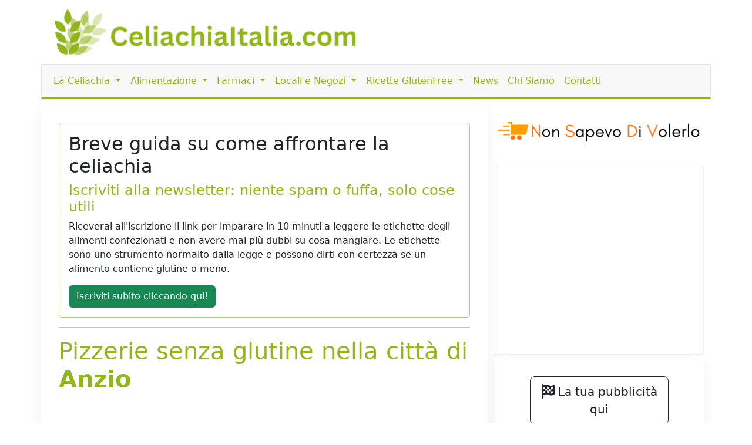

--- FILE ---
content_type: text/html; charset=UTF-8
request_url: https://www.celiachiaitalia.com/locali_senza_glutine/locali_per_celiaci_per_citta/pizzerie_per_celiaci/citta_di_anzio/319
body_size: 6705
content:
<!DOCTYPE html>
<html lang="it">
    <head>
				
	<meta http-equiv="Content-Type" content="text/html; charset=utf-8">
	<title>Pizzerie senza glutine nella città di Anzio</title>
	<meta charset="utf-8" />
	<meta name="viewport" content="width=device-width, initial-scale=1, user-scalable=no" />
	<meta name="description" content="">

	<link rel="shortcut icon" href="https://www.celiachiaitalia.com/public/favicon.ico">

	<meta name="robots" content="index, follow">

	<link rel="canonical" href="https://www.celiachiaitalia.com/locali_senza_glutine/locali_per_celiaci_per_citta/pizzerie_per_celiaci/citta_di_anzio/319" />

	<meta property="og:title" content="Pizzerie senza glutine nella città di Anzio">
	<meta property="og:site_name" content="Celiachiaitalia.com" />
	<meta property="og:url" content="https://www.celiachiaitalia.com/locali_senza_glutine/locali_per_celiaci_per_citta/pizzerie_per_celiaci/citta_di_anzio/319" />
	<meta property="og:description" content="">
	<meta property="og:type" content="article" />
	<meta property="og:image" content="" />
	<meta property="og:article:section" content="">

    <meta name="twitter:card" content="summary_large_image">
    <meta name="twitter:site" content="@celiachiaitalia.com">
    <meta name="twitter:locale" content="it_it">        <script language="javascript" type="text/javascript">
            var site_url = "https://www.celiachiaitalia.com/";
            var base_url = "https://www.celiachiaitalia.com/";
        </script>
        <link type="text/css" href="https://www.celiachiaitalia.com/public/bootstrap.min.css" rel="stylesheet"  />
<link type="text/css" href="https://www.celiachiaitalia.com/public/style.css" rel="stylesheet"  />

<!-- ANALYTICS -->         
<!-- COMMENTATO IL 15.04.25 -->
<!-- Google tag (gtag.js) -->
<!-- <script async src="https://www.googletagmanager.com/gtag/js?id=G-9BX9BTTQ9H"></script>
<script>
	window.dataLayer = window.dataLayer || [];
	function gtag(){dataLayer.push(arguments);}
	gtag('js', new Date());

	gtag('config', 'G-9BX9BTTQ9H');

	// ga('set', 'anonymizeIp', true); 
	// ga('send', 'pageview');
	// setTimeout("ga('send','event','adjusted bounce rate','30 seconds')",30000);
</script> -->
	</head>
	<body class="">
	
	<div class="container">
		<header>
			<div class="row">
				<div class="col-md-6 d-none d-sm-block d-sm-none d-md-block">
					<a href="https://www.celiachiaitalia.com/">
						<img id="logo" src="https://www.celiachiaitalia.com/public/tpl/images/logo-celiachiaitalia.png" class="img-fluid" alt="Logo CeliachiaItalia.com">
					</a>
				</div>
				<div class="col-md-6 d-none d-sm-block d-sm-none d-md-block">
					
				</div>
			</div>
			<div id="menu" class="row">
	<nav class="navbar navbar-expand-lg navbar-light">
		<div class="container">
			<a class="navbar-brand d-block d-lg-none" href="https://www.celiachiaitalia.com/"><img src="https://www.celiachiaitalia.com/public/tpl/images/logo-esteso.png" height="40px;"></a>
			<button class="navbar-toggler" type="button" data-bs-toggle="collapse" data-bs-target="#navbarMainMenu" aria-controls="navbarMainMenu" aria-expanded="false" aria-label="Toggle navigation">
				<span class="navbar-toggler-icon"></span>
			</button>
			<div class="collapse navbar-collapse" id="navbarMainMenu">
				<ul class="navbar-nav me-auto mb-2 mb-lg-0 justify-content-center">
											<li class="nav-item dropdown">
							<a class="nav-link dropdown-toggle" href="#" id="navbarDropdown23" role="button" data-bs-toggle="dropdown" aria-expanded="false">
								La Celiachia							</a>
							<ul class="dropdown-menu" aria-labelledby="navbarDropdown23">
																	<li><a class="dropdown-item" href="https://www.celiachiaitalia.com/articoli/a/pagine/la-celiachia---definizione/7">Che cos'è la celiachia?</a></li>
																	<li><a class="dropdown-item" href="https://www.celiachiaitalia.com/articoli/a/glossario-sulla-celiachia/i-sintomi-della-celiachia/210">I sintomi della celiachia</a></li>
																	<li><a class="dropdown-item" href="https://www.celiachiaitalia.com/articoli/categoria/21/focus-on">Approfondimenti</a></li>
																	<li><a class="dropdown-item" href="https://www.celiachiaitalia.com/articoli/categoria/59/domande-frequenti">Domande Frequenti</a></li>
																	<li><a class="dropdown-item" href="https://www.celiachiaitalia.com/articoli/categoria/30/glossario">Glossario</a></li>
															</ul>
						</li>
											<li class="nav-item dropdown">
							<a class="nav-link dropdown-toggle" href="#" id="navbarDropdown42" role="button" data-bs-toggle="dropdown" aria-expanded="false">
								Alimentazione							</a>
							<ul class="dropdown-menu" aria-labelledby="navbarDropdown42">
																	<li><a class="dropdown-item" href="https://www.celiachiaitalia.com/articoli/a/pagine/alimenti-senza-glutine-per-celiaci---tabella-sintetica/91">Alimentazione senza glutine</a></li>
																	<li><a class="dropdown-item" href="https://www.celiachiaitalia.com/prodotti_senza_glutine">Prodotti senza glutine</a></li>
																	<li><a class="dropdown-item" href="https://www.celiachiaitalia.com/prodotti_senza_glutine/ordine_alfabetico">Prodotti senza glutine per lettera</a></li>
																	<li><a class="dropdown-item" href="https://www.celiachiaitalia.com/articoli/categoria/2/ricette-senza-glutine">Ricette senza glutine</a></li>
															</ul>
						</li>
											<li class="nav-item dropdown">
							<a class="nav-link dropdown-toggle" href="#" id="navbarDropdown28" role="button" data-bs-toggle="dropdown" aria-expanded="false">
								Farmaci							</a>
							<ul class="dropdown-menu" aria-labelledby="navbarDropdown28">
																	<li><a class="dropdown-item" href="https://www.celiachiaitalia.com/farmaci_senza_glutine">Farmaci per celiaci ordinati per casa produttrice</a></li>
																	<li><a class="dropdown-item" href="https://www.celiachiaitalia.com/farmaci_senza_glutine/ordine_alfabetico">Farmaci per celiaci in ordine alfabetico</a></li>
															</ul>
						</li>
											<li class="nav-item dropdown">
							<a class="nav-link dropdown-toggle" href="#" id="navbarDropdown7" role="button" data-bs-toggle="dropdown" aria-expanded="false">
								Locali e Negozi							</a>
							<ul class="dropdown-menu" aria-labelledby="navbarDropdown7">
																	<li><a class="dropdown-item" href="https://www.celiachiaitalia.com/locali_senza_glutine/ricerca">Ricerca Locali Senza Glutine</a></li>
																	<li><a class="dropdown-item" href="https://www.celiachiaitalia.com/locali_senza_glutine/locali_per_celiaci_elenco_province">Locali per celiaci per provincia</a></li>
																	<li><a class="dropdown-item" href="https://www.celiachiaitalia.com/locali_senza_glutine/ristoranti_per_celiaci/">Ristoranti per celiaci</a></li>
																	<li><a class="dropdown-item" href="https://www.celiachiaitalia.com/locali_senza_glutine/pizzerie_per_celiaci/">Pizzerie per celiaci</a></li>
																	<li><a class="dropdown-item" href="https://www.celiachiaitalia.com/locali_senza_glutine/alberghi_e_hotel_per_celiaci/">Alberghi e Hotel per celiaci</a></li>
																	<li><a class="dropdown-item" href="https://www.celiachiaitalia.com/locali_senza_glutine/negozi_per_celiaci/">Negozi per celiaci</a></li>
																	<li><a class="dropdown-item" href="https://www.celiachiaitalia.com/locali_senza_glutine/agriturismi_per_celiaci/">Agriturismi per celiaci</a></li>
																	<li><a class="dropdown-item" href="https://www.celiachiaitalia.com/locali_senza_glutine/bed_and_breakfast_per_celiaci/">Bed and Breakfast per celiaci</a></li>
																	<li><a class="dropdown-item" href="https://www.celiachiaitalia.com/locali_senza_glutine/panifici_per_celiaci">Panifici per celiaci</a></li>
																	<li><a class="dropdown-item" href="https://www.celiachiaitalia.com/locali_senza_glutine/gastronomie_per_celiaci">Gastronomie per celiaci</a></li>
																	<li><a class="dropdown-item" href="https://www.celiachiaitalia.com/locali_senza_glutine/pasticcerie_per_celiaci/">Pasticcerie per celiaci</a></li>
																	<li><a class="dropdown-item" href="https://www.celiachiaitalia.com/locali_senza_glutine/gelaterie_per_celiaci/">Gelaterie per celiaci</a></li>
																	<li><a class="dropdown-item" href="https://www.celiachiaitalia.com/locali_senza_glutine/bar_per_celiaci/">Bar per celiaci</a></li>
																	<li><a class="dropdown-item" href="https://www.celiachiaitalia.com/locali_senza_glutine/catering_per_celiaci/">Catering per celiaci</a></li>
																	<li><a class="dropdown-item" href="https://www.celiachiaitalia.com/locali_senza_glutine/farmacie_per_celiaci/">Farmacie per celiaci</a></li>
																	<li><a class="dropdown-item" href="https://www.celiachiaitalia.com/locali_senza_glutine/pub_e_birrerie_per_celiaci/">Pub e Birrerie per celiaci</a></li>
															</ul>
						</li>
											<li class="nav-item dropdown">
							<a class="nav-link dropdown-toggle" href="#" id="navbarDropdown33" role="button" data-bs-toggle="dropdown" aria-expanded="false">
								Ricette GlutenFree							</a>
							<ul class="dropdown-menu" aria-labelledby="navbarDropdown33">
																	<li><a class="dropdown-item" href="https://www.celiachiaitalia.com/articoli/categoria/22/antipasti-per-celiaci">Antipasti per celiaci</a></li>
																	<li><a class="dropdown-item" href="https://www.celiachiaitalia.com/articoli/categoria/23/primi-per-celiaci">Primi per celiaci</a></li>
																	<li><a class="dropdown-item" href="https://www.celiachiaitalia.com/articoli/categoria/29/secondi-di-carne-per-celiaci">Secondi di Carne per celiaci</a></li>
																	<li><a class="dropdown-item" href="https://www.celiachiaitalia.com/articoli/categoria/28/secondi-di-pesce-per-celiaci">Secondi di Pesce per celiaci</a></li>
																	<li><a class="dropdown-item" href="https://www.celiachiaitalia.com/articoli/categoria/27/secondi-di-verdura-per-celiaci">Secondi di Verdura per celiaci</a></li>
																	<li><a class="dropdown-item" href="https://www.celiachiaitalia.com/articoli/categoria/26/contorni-per-celiaci">Contorni per celiaci</a></li>
																	<li><a class="dropdown-item" href="https://www.celiachiaitalia.com/articoli/categoria/25/dolci-e-dessert-per-celiaci">Dolci e Dessert per celiaci</a></li>
																	<li><a class="dropdown-item" href="https://www.celiachiaitalia.com/articoli/categoria/24/pizza-pane-e-torte-salate-per-celiaci">Pizza, Pane e Torte Salate per celiaci</a></li>
															</ul>
						</li>
										<li class="nav-item">
						<a class="nav-link" href="https://www.celiachiaitalia.com/articoli/categoria/1/articoli">News</a>
					</li>
										<li class="nav-item">
						<a class="nav-link" href="https://www.celiachiaitalia.com/articoli/a/pagine/mission/5">Chi Siamo</a>
					</li>
										<li class="nav-item">
						<a class="nav-link" href="https://www.celiachiaitalia.com/contattaci">Contatti</a>
					</li>
									</ul>
			</div>
		</div>
	</nav>
</div>		</header>

		<div id="content" class="row">
			<div id="mainContent" class="col-md-8">

				<div class="card">
					<div class="card-body">
						<h2 class="card-title">Breve guida su come affrontare la celiachia</h2>
						<h4><a href="https://celiachia.substack.com" target="_blank">Iscriviti alla newsletter: niente spam o fuffa, solo cose utili</a></h4>
						<p class="card-text">
						Riceverai all'iscrizione il link per imparare in 10 minuti a leggere le etichette degli alimenti confezionati e non avere mai più dubbi su cosa mangiare.
						Le etichette sono uno strumento normalto dalla legge e possono dirti con certezza se un alimento contiene glutine o meno.
						</p>
						<a class="card-link btn btn-success" href="https://celiachia.substack.com" target="_blank">Iscriviti subito cliccando qui!</a>
					</div>
				</div>
				<hr>

								<h1>Pizzerie senza glutine nella città di <b>Anzio</b></h1>
				
                <ins class="adsbygoogle"
                    style="display:block"
                    data-ad-client="ca-pub-5568848730124950"
                    data-ad-slot="8887731276"
                    data-ad-format="auto"
                    data-full-width-responsive="true"></ins>								In questa categoria sono presenti <b>Pizzerie per celiaci</b> presenti nella città di <b>Anzio</b> che offrono servizi senza glutine.<hr>
<div class="row">
	<div class="col-md-6">
		<ul>
					<li>
				<a href="https://www.celiachiaitalia.com/pizzerie_per_celiaci/antico-grottino-anzio">				
					<b>
											Antico Grottino										</b>
					a Anzio				</a>
			</li>
					<li>
				<a href="https://www.celiachiaitalia.com/pizzerie_per_celiaci/la-fornace-anzio">				
					<b>
											La Fornace										</b>
					a Anzio				</a>
			</li>
				</ul>
	</div>
	<div class="col-md-6">
		<div class="elenco_citta_locali">
	<h2>Elenco delle città:</h2>
			<a href="https://www.celiachiaitalia.com/locali_senza_glutine/locali_per_celiaci_per_citta/pizzerie_per_celiaci/citta_di_00166/8209">00166 [1]</a><br />
			<a href="https://www.celiachiaitalia.com/locali_senza_glutine/locali_per_celiaci_per_citta/pizzerie_per_celiaci/citta_di_albano-laziale/181">Albano Laziale [1]</a><br />
			<a href="https://www.celiachiaitalia.com/locali_senza_glutine/locali_per_celiaci_per_citta/pizzerie_per_celiaci/citta_di_anzio/319">Anzio [2]</a><br />
			<a href="https://www.celiachiaitalia.com/locali_senza_glutine/locali_per_celiaci_per_citta/pizzerie_per_celiaci/citta_di_ardea/2264">Ardea [1]</a><br />
			<a href="https://www.celiachiaitalia.com/locali_senza_glutine/locali_per_celiaci_per_citta/pizzerie_per_celiaci/citta_di_bracciano/686">Bracciano [2]</a><br />
			<a href="https://www.celiachiaitalia.com/locali_senza_glutine/locali_per_celiaci_per_citta/pizzerie_per_celiaci/citta_di_campo-dei-fiori/48">Campo dei Fiori [1]</a><br />
			<a href="https://www.celiachiaitalia.com/locali_senza_glutine/locali_per_celiaci_per_citta/pizzerie_per_celiaci/citta_di_carpineto-romano/949">Carpineto Romano [1]</a><br />
			<a href="https://www.celiachiaitalia.com/locali_senza_glutine/locali_per_celiaci_per_citta/pizzerie_per_celiaci/citta_di_castelnuovo-di-porto/8211">Castelnuovo di porto [1]</a><br />
			<a href="https://www.celiachiaitalia.com/locali_senza_glutine/locali_per_celiaci_per_citta/pizzerie_per_celiaci/citta_di_cerveteri/155">Cerveteri [1]</a><br />
			<a href="https://www.celiachiaitalia.com/locali_senza_glutine/locali_per_celiaci_per_citta/pizzerie_per_celiaci/citta_di_ciampino/173">Ciampino [1]</a><br />
			<a href="https://www.celiachiaitalia.com/locali_senza_glutine/locali_per_celiaci_per_citta/pizzerie_per_celiaci/citta_di_colonna/3293">Colonna [1]</a><br />
			<a href="https://www.celiachiaitalia.com/locali_senza_glutine/locali_per_celiaci_per_citta/pizzerie_per_celiaci/citta_di_fiumicino/41">Fiumicino [2]</a><br />
			<a href="https://www.celiachiaitalia.com/locali_senza_glutine/locali_per_celiaci_per_citta/pizzerie_per_celiaci/citta_di_fiumicino-isola-sacra/42">Fiumicino isola sacra [1]</a><br />
			<a href="https://www.celiachiaitalia.com/locali_senza_glutine/locali_per_celiaci_per_citta/pizzerie_per_celiaci/citta_di_frascati/26">Frascati [1]</a><br />
			<a href="https://www.celiachiaitalia.com/locali_senza_glutine/locali_per_celiaci_per_citta/pizzerie_per_celiaci/citta_di_genzano-di-roma/175">Genzano di Roma [3]</a><br />
			<a href="https://www.celiachiaitalia.com/locali_senza_glutine/locali_per_celiaci_per_citta/pizzerie_per_celiaci/citta_di_guidonia/400">Guidonia [1]</a><br />
			<a href="https://www.celiachiaitalia.com/locali_senza_glutine/locali_per_celiaci_per_citta/pizzerie_per_celiaci/citta_di_guidonia-montecelio/1516">Guidonia Montecelio [1]</a><br />
			<a href="https://www.celiachiaitalia.com/locali_senza_glutine/locali_per_celiaci_per_citta/pizzerie_per_celiaci/citta_di_ladispoli/66">Ladispoli [1]</a><br />
			<a href="https://www.celiachiaitalia.com/locali_senza_glutine/locali_per_celiaci_per_citta/pizzerie_per_celiaci/citta_di_lanuvio/1517">Lanuvio [1]</a><br />
			<a href="https://www.celiachiaitalia.com/locali_senza_glutine/locali_per_celiaci_per_citta/pizzerie_per_celiaci/citta_di_lavinio-di-anzio/1518">Lavinio di Anzio [1]</a><br />
			<a href="https://www.celiachiaitalia.com/locali_senza_glutine/locali_per_celiaci_per_citta/pizzerie_per_celiaci/citta_di_le-rughe/271">Le Rughe [1]</a><br />
			<a href="https://www.celiachiaitalia.com/locali_senza_glutine/locali_per_celiaci_per_citta/pizzerie_per_celiaci/citta_di_madonna-delle-grazie/8279">Madonna delle Grazie [1]</a><br />
			<a href="https://www.celiachiaitalia.com/locali_senza_glutine/locali_per_celiaci_per_citta/pizzerie_per_celiaci/citta_di_marino/116">Marino [1]</a><br />
			<a href="https://www.celiachiaitalia.com/locali_senza_glutine/locali_per_celiaci_per_citta/pizzerie_per_celiaci/citta_di_mentana/19">Mentana [1]</a><br />
			<a href="https://www.celiachiaitalia.com/locali_senza_glutine/locali_per_celiaci_per_citta/pizzerie_per_celiaci/citta_di_monte-compatri/3243">Monte Compatri [1]</a><br />
			<a href="https://www.celiachiaitalia.com/locali_senza_glutine/locali_per_celiaci_per_citta/pizzerie_per_celiaci/citta_di_monterotondo/344">Monterotondo [2]</a><br />
			<a href="https://www.celiachiaitalia.com/locali_senza_glutine/locali_per_celiaci_per_citta/pizzerie_per_celiaci/citta_di_monterotondo-roma/8514">Monterotondo (Roma) [1]</a><br />
			<a href="https://www.celiachiaitalia.com/locali_senza_glutine/locali_per_celiaci_per_citta/pizzerie_per_celiaci/citta_di_ostia-lido/673">Ostia Lido [1]</a><br />
			<a href="https://www.celiachiaitalia.com/locali_senza_glutine/locali_per_celiaci_per_citta/pizzerie_per_celiaci/citta_di_ostia-lido-roma/1520">Ostia Lido-Roma [1]</a><br />
			<a href="https://www.celiachiaitalia.com/locali_senza_glutine/locali_per_celiaci_per_citta/pizzerie_per_celiaci/citta_di_pavona/8280">Pavona [1]</a><br />
			<a href="https://www.celiachiaitalia.com/locali_senza_glutine/locali_per_celiaci_per_citta/pizzerie_per_celiaci/citta_di_pomezia/648">Pomezia [2]</a><br />
			<a href="https://www.celiachiaitalia.com/locali_senza_glutine/locali_per_celiaci_per_citta/pizzerie_per_celiaci/citta_di_roma/3">Roma [61]</a><br />
			<a href="https://www.celiachiaitalia.com/locali_senza_glutine/locali_per_celiaci_per_citta/pizzerie_per_celiaci/citta_di_roma-acilia/4526">Roma, Acilia [1]</a><br />
			<a href="https://www.celiachiaitalia.com/locali_senza_glutine/locali_per_celiaci_per_citta/pizzerie_per_celiaci/citta_di_san-cesareo/3606">San Cesareo [2]</a><br />
			<a href="https://www.celiachiaitalia.com/locali_senza_glutine/locali_per_celiaci_per_citta/pizzerie_per_celiaci/citta_di_santa-marinella/3576">Santa Marinella [1]</a><br />
			<a href="https://www.celiachiaitalia.com/locali_senza_glutine/locali_per_celiaci_per_citta/pizzerie_per_celiaci/citta_di_tivoli/763">Tivoli [1]</a><br />
			<a href="https://www.celiachiaitalia.com/locali_senza_glutine/locali_per_celiaci_per_citta/pizzerie_per_celiaci/citta_di_velletri/491">Velletri [2]</a><br />
			<a href="https://www.celiachiaitalia.com/locali_senza_glutine/locali_per_celiaci_per_citta/pizzerie_per_celiaci/citta_di_vitinia/8281">Vitinia [1]</a><br />
			<a href="https://www.celiachiaitalia.com/locali_senza_glutine/locali_per_celiaci_per_citta/pizzerie_per_celiaci/citta_di_vitinia-roma/1522">Vitinia-Roma [1]</a><br />
	</div>	</div>
</div>
<h3 style="color: rgba(0, 0, 0, 0.65)">In questo elenco manca un locale che conosci? <a href="https://www.celiachiaitalia.com/contattaci/segnala_lsg"> <nobr> &gt; Segnalacelo! &lt; </nobr> </a></h3>				
                <ins class="adsbygoogle"
                    style="display:block"
                    data-ad-client="ca-pub-5568848730124950"
                    data-ad-slot="3252261218"
                    data-ad-format="auto"
                    data-full-width-responsive="true"></ins>			</div>
			<div id="sidebar" class="col-md-4">
				
                <ins class="adsbygoogle"
                    style="display:block"
                    data-ad-client="ca-pub-5568848730124950"
                    data-ad-slot="6896665582"
                    data-ad-format="auto"
                    data-full-width-responsive="true"></ins>				<iframe src="https://celiachia.substack.com/embed" width="100%" height="320" style="border:1px solid #EEE; background:white;" frameborder="0" scrolling="no"></iframe>
				<div class="box_modulo">
<div id="buttons_inline">
	<a class="btn btn-lg btn-outline-dark" href="https://www.celiachiaitalia.com/mediakit">
	<i class="fa fa-flag-checkered fa-lg" aria-hidden="true"></i> La tua pubblicità qui
	</a>
	<a class="btn btn-lg btn-outline-dark" href="https://www.celiachiaitalia.com/contattaci/scheda_premium">
	<i class="fa fa-cutlery fa-lg" aria-hidden="true"></i> Promuovi il tuo locale
	</a>
	<!--<a class="btn btn-lg btn-outline-dark" href="https://www.celiachiaitalia.com/pubbliredazionale">
		<i class="fa fa-file-text fa-lg" aria-hidden="true"></i> Pubblica i tuoi articoli
	</a>-->				                
	<a class="btn btn-lg btn-success" href="https://www.celiachiaitalia.com/locali_senza_glutine">
		<i class="fa fa-map-marker fa-lg" aria-hidden="true"></i> Locali Senza Glutine
	</a>
	<a class="btn btn-lg btn-success" href="https://www.celiachiaitalia.com/contattaci/segnala_lsg" style="font-size:1.1em;">
	<i class="fa fa-plus" aria-hidden="true"></i> Aggiungi un Locale
	</a>
	<!--                
	<a class="btn btn-lg btn-danger" href="https://www.celiachiaitalia.com/articoli/categoria/2/ricette-senza-glutine">
		<i class="fa fa-cutlery fa-lg" aria-hidden="true"></i> Ricette Senza Glutine
	</a>
	<a class="btn btn-lg btn-danger" href="https://www.celiachiaitalia.com/contattaci/ricetta%22 style="font-size:1.1em;">
		<i class="fa fa-plus" aria-hidden="true"></i> Aggiungi una Ricetta
	</a>        
	-->        
	<a class="btn btn-lg btn-info" href="https://www.celiachiaitalia.com/farmaci_senza_glutine">
		<i class="fa fa-stethoscope fa-lg" aria-hidden="true"></i> Farmaci Senza Glutine
	</a>
	<a class="btn btn-lg btn-warning" href="https://www.celiachiaitalia.com/prodotti_senza_glutine">
		<i class="fa fa-tags fa-lg" aria-hidden="true"></i> Prodotti Senza Glutine
	</a>  
</div></div><div class="box_modulo">
 
<h3>Menu</h3>
<ul class="nav flex-column"><!-- 
<li class="nav-item"><a class="nav-link" href="https://www.celiachiaitalia.com/articoli/a/news/ecco-i-nuovi-gruppi-regionali-whatsapp-per-i-celiaci/7390">Gruppi Whatsapp sulla celiachia regionali e nazionale</a></li>
<li class="nav-item"><a class="nav-link" href="https://www.celiachiaitalia.com/articoli/a/articoli/celiachia-e-telegram-unisciti-al-nuovo-gruppo/7374">Gruppo Telegram sulla celiachia</a></li>
-->
<li class="nav-item"><a class="nav-link" href="https://www.celiachiaitalia.com/articoli/categoria/85/legge-e-celiachia">Legge e Celiachia</a></li>
<li class="nav-item"><a class="nav-link" href="https://www.celiachiaitalia.com/articoli/categoria/186/storie-di-ordinaria-celiachia">Storie di ordinaria celiachia</a></li>
<li class="nav-item"><a class="nav-link" href="https://www.celiachiaitalia.com/articoli/categoria/235/celiachia-italia-su-facebook">Celiachia Italia su Facebook</a></li>
<li class="nav-item"><a class="nav-link" href="https://www.celiachiaitalia.com/articoli/categoria/1003/articoli-dal-mondo">Articoli dal Mondo</a></li>
<li class="nav-item"><a class="nav-link" href="https://www.celiachiaitalia.com/articoli/categoria/105/vacanze-senza-glutine">Vacanze senza Glutine</a></li>
<li class="nav-item"><a class="nav-link" href="https://www.celiachiaitalia.com/articoli/categoria/19/recensioni">Recensioni</a></li>
<!--
<li class="nav-item"><a class="nav-link" href="https://www.celiachiaitalia.com/articoli/a/pagine/gli-articoli-di-celiachiaitalia-nella-tua-casella-di-posta-o-tra-i-tuoi-feed/312">Feed</a></li>--></ul></div>			</div>
		</div>
		<div class="row">
<div class="col-md-4">
	<div class="card">
		<div class="card-header">Ultime Notizie</div>
		<div class="card-body">
			<ul class="list-group list-group-flush">
								<li class="list-group-item">
					<a href="https://www.celiachiaitalia.com/articoli/a/focus-on/celiachia-in-italia-i-dati-uffuciali-della-relazione-al-parlamento/15519">Celiachia in Italia: i dati uffuciali della relazione al parlamento</a>
				</li>
								<li class="list-group-item">
					<a href="https://www.celiachiaitalia.com/articoli/a/articoli/lettera-aperta-ad-aic-sulle-sode-e-sulla-normativa/15172">Lettera aperta  ad aic sulle sode e sulla normativa</a>
				</li>
								<li class="list-group-item">
					<a href="https://www.celiachiaitalia.com/articoli/a/articoli/hotel-imperiale-offerte-per-vivere-una-vacanza-gluten-free-senza-pensieri/10391">Hotel Imperiale, offerte per vivere una vacanza "gluten free" senza pensieri</a>
				</li>
								<li class="list-group-item">
					<a href="https://www.celiachiaitalia.com/articoli/a/articoli-dal-mondo/dichiarazione-aggiornata-della-fda-sulla-salsa-di-soia/9317">Dichiarazione aggiornata della FDA sulla salsa di soia</a>
				</li>
								<li class="list-group-item">
					<a href="https://www.celiachiaitalia.com/articoli/a/articoli-dal-mondo/salmone-arrosto-e-asparagi/9321">Salmone Arrosto e Asparagi</a>
				</li>
							</ul>
		</div>
	</div>
</div>
<div class="col-md-4">
	<div class="card">
		<div class="card-header">Discussioni</div>
		<div class="card-body">
		<ul  class="list-group list-group-flush">
								<li class="list-group-item">
					<a href="https://www.celiachiaitalia.com/articoli/a/celiachia-italia-su-facebook/la-celiaca-sono-io-ma-adesso-scrivo-per-mia-figlia-lei-soffre-di-orticaria-tutto-lanno-ma-in-questo-periodo-%C3%A8-un-drammaallet%C3%A0-di-9anni-lo-portata-al/15506">La celiaca sono io ma adesso scrivo per mia figlia lei soffre di orticaria tutto l'anno ma in questo periodo è un dramma,all'età di 9anni lo portata al Bambin Gesù e le fecere degli esami e dissero che era un soggetto allergico, lei è allergica al nichel </a>
				</li>
								<li class="list-group-item">
					<a href="https://www.celiachiaitalia.com/articoli/a/celiachia-italia-su-facebook/non-so-se-gi%C3%A0-li-conoscete-la-conad-ha-due-linee-di-salumi-confezionati-tutti-con-bollino-senza-glutine-molto-comodi-da-tenere-di-scorta-in-frigo-ed-anche-convenienti/15503">Non so se già li conoscete: la Conad ha due linee di salumi confezionati tutti con bollino senza glutine, molto comodi da tenere di scorta in frigo ed anche convenienti.</a>
				</li>
								<li class="list-group-item">
					<a href="https://www.celiachiaitalia.com/articoli/a/celiachia-italia-su-facebook/buongiorno-mi-dite-per-favore-se-%C3%A8-idoneo-grazie/15504">Buongiorno mi dite per favore se è idoneo? Grazie</a>
				</li>
								<li class="list-group-item">
					<a href="https://www.celiachiaitalia.com/articoli/a/celiachia-italia-su-facebook/oggi-in-un-convegno-sulle-malattie-autoimmuni-questo-%C3%A8-grazie-elena-frattolin/15505">Oggi in un convegno sulle malattie autoimmuni. Questo è. Grazie Elena Frattolin</a>
				</li>
								<li class="list-group-item">
					<a href="https://www.celiachiaitalia.com/articoli/a/celiachia-italia-su-facebook/buona-sera-scusate-ho-saputo-da-un-mesetto-di-essere-celiaca-volevo-sapere-se-la-carne-al-super-mercato-deve-aver-scritto-senza-glutine-o-se-va-sempre/15500">Buona sera, scusate ho saputo da un mesetto di essere celiaca , volevo sapere se la carne al super mercato deve aver scritto senza glutine o se va sempre bene ( ovviamente non intendo polpettoni o arrosti che sono trattatati, ma le semplici cosce di pollo</a>
				</li>
							</ul>
		</div>
	</div>
</div>
<div class="col-md-4">
	<div class="card">
		<div class="card-header">
			Ultimi Locali Senza Glutine
		</div>
		<div class="card-body">
			<ul class="list-group list-group-flush">
								<li class="list-group-item">
					<a href="https://www.celiachiaitalia.com/ristoranti_per_celiaci/maccabei-la-pizzeria-san-giovanni-lupatoto"> Maccabei La Pizzeria - Ristorante senza glutine a San Giovanni Lupatoto </a>
				</li>
								<li class="list-group-item">
					<a href="https://www.celiachiaitalia.com/pizzerie_per_celiaci/maccabei-la-pizzeria-san-giovanni-lupatoto"> Maccabei La Pizzeria - Pizzeria senza glutine a San Giovanni Lupatoto </a>
				</li>
								<li class="list-group-item">
					<a href="https://www.celiachiaitalia.com/ristoranti_per_celiaci/maccabei-la-pizzeria-camisano-vicentino"> Maccabei La Pizzeria - Ristorante senza glutine a Camisano Vicentino </a>
				</li>
								<li class="list-group-item">
					<a href="https://www.celiachiaitalia.com/pizzerie_per_celiaci/maccabei-la-pizzeria-camisano-vicentino"> Maccabei La Pizzeria - Pizzeria senza glutine a Camisano Vicentino </a>
				</li>
								<li class="list-group-item">
					<a href="https://www.celiachiaitalia.com/negozi_per_celiaci/primizie-delizie-senza-glutine-dalmine"> Primizie Delizie Senza Glutine  - Negozio senza glutine a Dalmine </a>
				</li>
								
			</ul>
		</div>
	</div>
</div>
</div>		
		
                <ins class="adsbygoogle"
                    style="display:block"
                    data-ad-client="ca-pub-5568848730124950"
                    data-ad-slot="1508307157"
                    data-ad-format="auto"
                    data-full-width-responsive="true"></ins>		<footer align="center">
			<div class="container">
        <div class="row">
            <div class="col-md-6 col-xs-12">
               Tutti i contenuti reperibili su celiachiaitalia.com hanno solo un fine divulgativo e in nessun caso
               possono costituire la prescrizione di un trattamento o sostituire la visita specialistica o il rapporto diretto con il proprio medico curante.
            </div>

            <div class="col-md-6 col-xs-12">
               Copyright © 2007 - 2026 © Tutti i diritti riservati<br>
               Powered By <a href="https://www.sablab.it" target="_blank">Sablab</a>
            </div>
        </div>
    </div>		</footer>
	</div>

	<script async src="https://pagead2.googlesyndication.com/pagead/js/adsbygoogle.js?client=ca-pub-5568848730124950"
		crossorigin="anonymous"></script>
	<script>
		[].forEach.call(document.querySelectorAll('.adsbygoogle'), function(){
			(adsbygoogle = window.adsbygoogle || []).push({});
		});
	</script>

	<script language="javascript" type="text/javascript" src="https://www.invernomuto.net/ads_manager/adsenseFallback.js" ></script>
<link type="text/css" href="https://www.celiachiaitalia.com/public/fontawesome/css/fontawesome.css" rel="stylesheet" rel="preload stylesheet" />
<link type="text/css" href="https://www.celiachiaitalia.com/public/fontawesome/css/brands.css" rel="stylesheet" rel="preload stylesheet" />
<link type="text/css" href="https://www.celiachiaitalia.com/public/fontawesome/css/solid.css" rel="stylesheet" rel="preload stylesheet" />
<script language="javascript" type="text/javascript" src="https://www.celiachiaitalia.com/public/script.js" ></script>

<!-- Matomo -->
<script>
  var _paq = window._paq = window._paq || [];
  /* tracker methods like "setCustomDimension" should be called before "trackPageView" */
  _paq.push(['trackPageView']);
  _paq.push(['enableLinkTracking']);
  (function() {
    var u="//matomo.invernomuto.net/";
    _paq.push(['setTrackerUrl', u+'matomo.php']);
    _paq.push(['setSiteId', '1']);
    var d=document, g=d.createElement('script'), s=d.getElementsByTagName('script')[0];
    g.async=true; g.src=u+'matomo.js'; s.parentNode.insertBefore(g,s);
  })();
</script>
<!-- End Matomo Code -->

	</body>
</html>

--- FILE ---
content_type: text/html; charset=utf-8
request_url: https://www.google.com/recaptcha/api2/aframe
body_size: 265
content:
<!DOCTYPE HTML><html><head><meta http-equiv="content-type" content="text/html; charset=UTF-8"></head><body><script nonce="iI791oAvtBYyoiG6Gmh5gA">/** Anti-fraud and anti-abuse applications only. See google.com/recaptcha */ try{var clients={'sodar':'https://pagead2.googlesyndication.com/pagead/sodar?'};window.addEventListener("message",function(a){try{if(a.source===window.parent){var b=JSON.parse(a.data);var c=clients[b['id']];if(c){var d=document.createElement('img');d.src=c+b['params']+'&rc='+(localStorage.getItem("rc::a")?sessionStorage.getItem("rc::b"):"");window.document.body.appendChild(d);sessionStorage.setItem("rc::e",parseInt(sessionStorage.getItem("rc::e")||0)+1);localStorage.setItem("rc::h",'1768952559410');}}}catch(b){}});window.parent.postMessage("_grecaptcha_ready", "*");}catch(b){}</script></body></html>

--- FILE ---
content_type: text/css
request_url: https://www.celiachiaitalia.com/public/style.css
body_size: 681
content:
:root{
	--link-color: #92b51b; /* #93b51b */;
}

a, a.nav-link { text-decoration: none; color: var(--link-color); }
h1, h2, h3, h4 {
	color: var(--link-color);
}

#mainContent, .box_modulo{
	padding: 30px;
	border-radius: 0;
	box-shadow: 0 5px 25px rgba(0, 0, 0, 0.05);
	margin-bottom: 1rem;
}

.btn-info, .btn-warning{ color: white !important; }

/* #buttons .btn{ padding: 10px 10px; width: 48%; margin-bottom: 5px; }
#buttons .btn div{ font-size: 0.8em; font-weight: 600; margin-top: 5px; } */
#menu{
	background-color: #F8F8F8;
  	margin-bottom: 10px;
  	border: 1px solid #e7e7e7;
    border-bottom-width: 1px;
    border-bottom-style: solid;
    border-bottom-color: rgb(231, 231, 231);
  	border-bottom: 3px solid var(--link-color);
}

#buttons_inline { padding: 0px 30px; }
#buttons_inline .btn{ padding: 10px 10px; width: 100%; margin-bottom: 5px; }
#buttons_inline .btn div{ font-size: 0.8em; font-weight: 600; margin-top: 5px; }
.adsbygoogle{ margin-bottom: 1rem; }
textarea.form-control{ height: 150px; }

/** HOME */
/* .card-body{ background-color: #d4e2a2; } */
.card{ border-color: #acc77f; margin-bottom: 1rem; }
.card-header{ font-weight: bold; background-color: var(--link-color); }

/** Articolo */
#navigazioneArticolo{ margin-bottom: 2rem; }
#navigazioneArticolo .successivo{ text-align: right; }

/**SCHEDA  */
#scheda ul#gallery{	display: grid; grid-template-columns: repeat(4, 1fr); gap: 20px; list-style: none; padding: 0; margin: 0; place-items: center;}
#scheda table.table{ margin-top: 1rem }

footer{ border-top: 2px solid var(--link-color); margin-top: 1rem; padding-top: 1rem; }

@media (max-width: 768px) {
    ul#gallery { grid-template-columns: repeat(2, 1fr); }
}